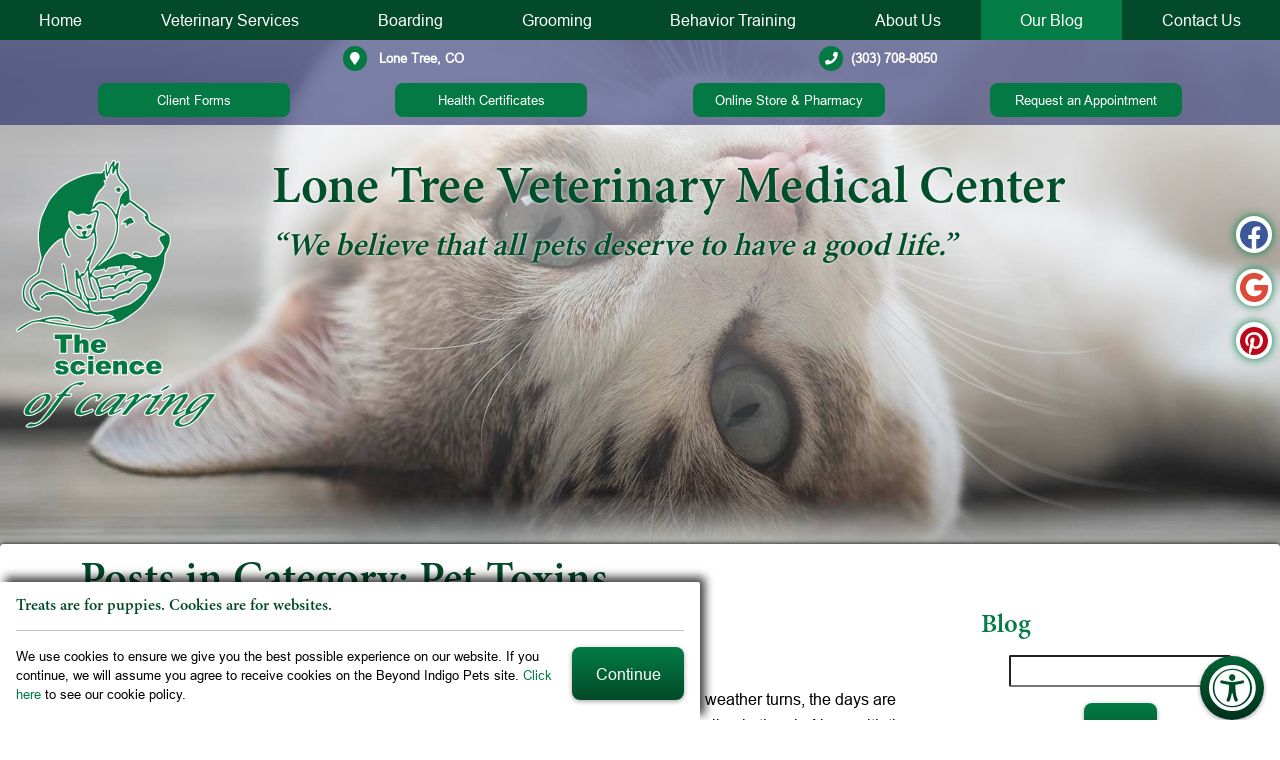

--- FILE ---
content_type: text/html; charset=UTF-8
request_url: https://www.lonetreevet.com/blog/category/pet-toxins/
body_size: 77574
content:
<!DOCTYPE html>
<html lang="en">
    <head>
        <meta charset="utf-8">
        <meta name="theme-color" content="#777777"/>
                                    <title>Pet Toxins Archives | Lone Tree Veterinary Medical Center</title>
                    <meta property="og:title" content="Pet Toxins Archives | Lone Tree Veterinary Medical Center" />
                 
                    <meta property="og:image" content="" />
                        <meta name="viewport" content="width=device-width, initial-scale=1.0">
		<link rel="shortcut icon" type="image/x-icon" href="/favicon.ico">
		<link rel="icon" type="image/png" sizes="16x16" href="/favicon-16.png">
		<link rel="icon" type="image/png" sizes="32x32" href="/favicon-32.png">
		<link rel="icon" type="image/png" sizes="192x192" href="/favicon-192.png">
		<link rel="mask-icon" href="/favicon.svg">
		<link rel="apple-touch-icon" href="/apple-touch-icon.png">
		<meta name="msapplication-config" content="/browserconfig.xml">
		<meta name="apple-mobile-web-app-title" content="Lone Tree Veterinary Medical Center">
		<meta name="application-name" content="Lone Tree Veterinary Medical Center">
				    <link rel="profile" href="https://gmpg.org/xfn/11">
		    <link rel="pingback" href="https://www.lonetreevet.com/blog/xmlrpc.php">
		    <meta name='robots' content='noindex, follow' />
	<style>img:is([sizes="auto" i], [sizes^="auto," i]) { contain-intrinsic-size: 3000px 1500px }</style>
	
	<!-- This site is optimized with the Yoast SEO plugin v26.4 - https://yoast.com/wordpress/plugins/seo/ -->
	<meta property="og:locale" content="en_US" />
	<meta property="og:type" content="article" />
	<meta property="og:title" content="Pet Toxins Archives | Lone Tree Veterinary Medical Center" />
	<meta property="og:url" content="https://www.lonetreevet.com/blog/category/pet-toxins/" />
	<meta property="og:site_name" content="Lone Tree Veterinary Medical Center" />
	<meta property="og:image" content="https://www.lonetreevet.com/blog/wp-content/uploads/2024/09/Lone-Tree-Fall-Tips-for-Pets.jpg" />
	<meta property="og:image:width" content="2268" />
	<meta property="og:image:height" content="1417" />
	<meta property="og:image:type" content="image/jpeg" />
	<script type="application/ld+json" class="yoast-schema-graph">{"@context":"https://schema.org","@graph":[{"@type":"CollectionPage","@id":"https://www.lonetreevet.com/blog/category/pet-toxins/","url":"https://www.lonetreevet.com/blog/category/pet-toxins/","name":"Pet Toxins Archives | Lone Tree Veterinary Medical Center","isPartOf":{"@id":"https://www.lonetreevet.com/blog/#website"},"breadcrumb":{"@id":"https://www.lonetreevet.com/blog/category/pet-toxins/#breadcrumb"},"inLanguage":"en-US"},{"@type":"BreadcrumbList","@id":"https://www.lonetreevet.com/blog/category/pet-toxins/#breadcrumb","itemListElement":[{"@type":"ListItem","position":1,"name":"Home","item":"https://www.lonetreevet.com/blog/"},{"@type":"ListItem","position":2,"name":"Pet Toxins"}]},{"@type":"WebSite","@id":"https://www.lonetreevet.com/blog/#website","url":"https://www.lonetreevet.com/blog/","name":"Lone Tree Veterinary Medical Center","description":"Our Blog","publisher":{"@id":"https://www.lonetreevet.com/blog/#organization"},"potentialAction":[{"@type":"SearchAction","target":{"@type":"EntryPoint","urlTemplate":"https://www.lonetreevet.com/blog/?s={search_term_string}"},"query-input":{"@type":"PropertyValueSpecification","valueRequired":true,"valueName":"search_term_string"}}],"inLanguage":"en-US"},{"@type":"Organization","@id":"https://www.lonetreevet.com/blog/#organization","name":"Lone Tree Veterinary Medical Center","url":"https://www.lonetreevet.com/blog/","logo":{"@type":"ImageObject","inLanguage":"en-US","@id":"https://www.lonetreevet.com/blog/#/schema/logo/image/","url":"https://www.lonetreevet.com/blog/wp-content/uploads/2024/10/logo.png","contentUrl":"https://www.lonetreevet.com/blog/wp-content/uploads/2024/10/logo.png","width":370,"height":496,"caption":"Lone Tree Veterinary Medical Center"},"image":{"@id":"https://www.lonetreevet.com/blog/#/schema/logo/image/"}}]}</script>
	<!-- / Yoast SEO plugin. -->


<link rel="alternate" type="application/rss+xml" title="Lone Tree Veterinary Medical Center &raquo; Feed" href="https://www.lonetreevet.com/blog/feed/" />
<link rel="alternate" type="application/rss+xml" title="Lone Tree Veterinary Medical Center &raquo; Pet Toxins Category Feed" href="https://www.lonetreevet.com/blog/category/pet-toxins/feed/" />
<script type="text/javascript">
/* <![CDATA[ */
window._wpemojiSettings = {"baseUrl":"https:\/\/s.w.org\/images\/core\/emoji\/16.0.1\/72x72\/","ext":".png","svgUrl":"https:\/\/s.w.org\/images\/core\/emoji\/16.0.1\/svg\/","svgExt":".svg","source":{"concatemoji":"https:\/\/www.lonetreevet.com\/blog\/wp-includes\/js\/wp-emoji-release.min.js?ver=89c1c015f10095bb03be59cf0a0e9af9"}};
/*! This file is auto-generated */
!function(s,n){var o,i,e;function c(e){try{var t={supportTests:e,timestamp:(new Date).valueOf()};sessionStorage.setItem(o,JSON.stringify(t))}catch(e){}}function p(e,t,n){e.clearRect(0,0,e.canvas.width,e.canvas.height),e.fillText(t,0,0);var t=new Uint32Array(e.getImageData(0,0,e.canvas.width,e.canvas.height).data),a=(e.clearRect(0,0,e.canvas.width,e.canvas.height),e.fillText(n,0,0),new Uint32Array(e.getImageData(0,0,e.canvas.width,e.canvas.height).data));return t.every(function(e,t){return e===a[t]})}function u(e,t){e.clearRect(0,0,e.canvas.width,e.canvas.height),e.fillText(t,0,0);for(var n=e.getImageData(16,16,1,1),a=0;a<n.data.length;a++)if(0!==n.data[a])return!1;return!0}function f(e,t,n,a){switch(t){case"flag":return n(e,"\ud83c\udff3\ufe0f\u200d\u26a7\ufe0f","\ud83c\udff3\ufe0f\u200b\u26a7\ufe0f")?!1:!n(e,"\ud83c\udde8\ud83c\uddf6","\ud83c\udde8\u200b\ud83c\uddf6")&&!n(e,"\ud83c\udff4\udb40\udc67\udb40\udc62\udb40\udc65\udb40\udc6e\udb40\udc67\udb40\udc7f","\ud83c\udff4\u200b\udb40\udc67\u200b\udb40\udc62\u200b\udb40\udc65\u200b\udb40\udc6e\u200b\udb40\udc67\u200b\udb40\udc7f");case"emoji":return!a(e,"\ud83e\udedf")}return!1}function g(e,t,n,a){var r="undefined"!=typeof WorkerGlobalScope&&self instanceof WorkerGlobalScope?new OffscreenCanvas(300,150):s.createElement("canvas"),o=r.getContext("2d",{willReadFrequently:!0}),i=(o.textBaseline="top",o.font="600 32px Arial",{});return e.forEach(function(e){i[e]=t(o,e,n,a)}),i}function t(e){var t=s.createElement("script");t.src=e,t.defer=!0,s.head.appendChild(t)}"undefined"!=typeof Promise&&(o="wpEmojiSettingsSupports",i=["flag","emoji"],n.supports={everything:!0,everythingExceptFlag:!0},e=new Promise(function(e){s.addEventListener("DOMContentLoaded",e,{once:!0})}),new Promise(function(t){var n=function(){try{var e=JSON.parse(sessionStorage.getItem(o));if("object"==typeof e&&"number"==typeof e.timestamp&&(new Date).valueOf()<e.timestamp+604800&&"object"==typeof e.supportTests)return e.supportTests}catch(e){}return null}();if(!n){if("undefined"!=typeof Worker&&"undefined"!=typeof OffscreenCanvas&&"undefined"!=typeof URL&&URL.createObjectURL&&"undefined"!=typeof Blob)try{var e="postMessage("+g.toString()+"("+[JSON.stringify(i),f.toString(),p.toString(),u.toString()].join(",")+"));",a=new Blob([e],{type:"text/javascript"}),r=new Worker(URL.createObjectURL(a),{name:"wpTestEmojiSupports"});return void(r.onmessage=function(e){c(n=e.data),r.terminate(),t(n)})}catch(e){}c(n=g(i,f,p,u))}t(n)}).then(function(e){for(var t in e)n.supports[t]=e[t],n.supports.everything=n.supports.everything&&n.supports[t],"flag"!==t&&(n.supports.everythingExceptFlag=n.supports.everythingExceptFlag&&n.supports[t]);n.supports.everythingExceptFlag=n.supports.everythingExceptFlag&&!n.supports.flag,n.DOMReady=!1,n.readyCallback=function(){n.DOMReady=!0}}).then(function(){return e}).then(function(){var e;n.supports.everything||(n.readyCallback(),(e=n.source||{}).concatemoji?t(e.concatemoji):e.wpemoji&&e.twemoji&&(t(e.twemoji),t(e.wpemoji)))}))}((window,document),window._wpemojiSettings);
/* ]]> */
</script>
<style id='wp-emoji-styles-inline-css' type='text/css'>

	img.wp-smiley, img.emoji {
		display: inline !important;
		border: none !important;
		box-shadow: none !important;
		height: 1em !important;
		width: 1em !important;
		margin: 0 0.07em !important;
		vertical-align: -0.1em !important;
		background: none !important;
		padding: 0 !important;
	}
</style>
<link rel='stylesheet' id='wp-block-library-css' href='https://www.lonetreevet.com/blog/wp-includes/css/dist/block-library/style.min.css?ver=89c1c015f10095bb03be59cf0a0e9af9' type='text/css' media='all' />
<style id='classic-theme-styles-inline-css' type='text/css'>
/*! This file is auto-generated */
.wp-block-button__link{color:#fff;background-color:#32373c;border-radius:9999px;box-shadow:none;text-decoration:none;padding:calc(.667em + 2px) calc(1.333em + 2px);font-size:1.125em}.wp-block-file__button{background:#32373c;color:#fff;text-decoration:none}
</style>
<style id='global-styles-inline-css' type='text/css'>
:root{--wp--preset--aspect-ratio--square: 1;--wp--preset--aspect-ratio--4-3: 4/3;--wp--preset--aspect-ratio--3-4: 3/4;--wp--preset--aspect-ratio--3-2: 3/2;--wp--preset--aspect-ratio--2-3: 2/3;--wp--preset--aspect-ratio--16-9: 16/9;--wp--preset--aspect-ratio--9-16: 9/16;--wp--preset--color--black: #000000;--wp--preset--color--cyan-bluish-gray: #abb8c3;--wp--preset--color--white: #ffffff;--wp--preset--color--pale-pink: #f78da7;--wp--preset--color--vivid-red: #cf2e2e;--wp--preset--color--luminous-vivid-orange: #ff6900;--wp--preset--color--luminous-vivid-amber: #fcb900;--wp--preset--color--light-green-cyan: #7bdcb5;--wp--preset--color--vivid-green-cyan: #00d084;--wp--preset--color--pale-cyan-blue: #8ed1fc;--wp--preset--color--vivid-cyan-blue: #0693e3;--wp--preset--color--vivid-purple: #9b51e0;--wp--preset--gradient--vivid-cyan-blue-to-vivid-purple: linear-gradient(135deg,rgba(6,147,227,1) 0%,rgb(155,81,224) 100%);--wp--preset--gradient--light-green-cyan-to-vivid-green-cyan: linear-gradient(135deg,rgb(122,220,180) 0%,rgb(0,208,130) 100%);--wp--preset--gradient--luminous-vivid-amber-to-luminous-vivid-orange: linear-gradient(135deg,rgba(252,185,0,1) 0%,rgba(255,105,0,1) 100%);--wp--preset--gradient--luminous-vivid-orange-to-vivid-red: linear-gradient(135deg,rgba(255,105,0,1) 0%,rgb(207,46,46) 100%);--wp--preset--gradient--very-light-gray-to-cyan-bluish-gray: linear-gradient(135deg,rgb(238,238,238) 0%,rgb(169,184,195) 100%);--wp--preset--gradient--cool-to-warm-spectrum: linear-gradient(135deg,rgb(74,234,220) 0%,rgb(151,120,209) 20%,rgb(207,42,186) 40%,rgb(238,44,130) 60%,rgb(251,105,98) 80%,rgb(254,248,76) 100%);--wp--preset--gradient--blush-light-purple: linear-gradient(135deg,rgb(255,206,236) 0%,rgb(152,150,240) 100%);--wp--preset--gradient--blush-bordeaux: linear-gradient(135deg,rgb(254,205,165) 0%,rgb(254,45,45) 50%,rgb(107,0,62) 100%);--wp--preset--gradient--luminous-dusk: linear-gradient(135deg,rgb(255,203,112) 0%,rgb(199,81,192) 50%,rgb(65,88,208) 100%);--wp--preset--gradient--pale-ocean: linear-gradient(135deg,rgb(255,245,203) 0%,rgb(182,227,212) 50%,rgb(51,167,181) 100%);--wp--preset--gradient--electric-grass: linear-gradient(135deg,rgb(202,248,128) 0%,rgb(113,206,126) 100%);--wp--preset--gradient--midnight: linear-gradient(135deg,rgb(2,3,129) 0%,rgb(40,116,252) 100%);--wp--preset--font-size--small: 13px;--wp--preset--font-size--medium: 20px;--wp--preset--font-size--large: 36px;--wp--preset--font-size--x-large: 42px;--wp--preset--spacing--20: 0.44rem;--wp--preset--spacing--30: 0.67rem;--wp--preset--spacing--40: 1rem;--wp--preset--spacing--50: 1.5rem;--wp--preset--spacing--60: 2.25rem;--wp--preset--spacing--70: 3.38rem;--wp--preset--spacing--80: 5.06rem;--wp--preset--shadow--natural: 6px 6px 9px rgba(0, 0, 0, 0.2);--wp--preset--shadow--deep: 12px 12px 50px rgba(0, 0, 0, 0.4);--wp--preset--shadow--sharp: 6px 6px 0px rgba(0, 0, 0, 0.2);--wp--preset--shadow--outlined: 6px 6px 0px -3px rgba(255, 255, 255, 1), 6px 6px rgba(0, 0, 0, 1);--wp--preset--shadow--crisp: 6px 6px 0px rgba(0, 0, 0, 1);}:where(.is-layout-flex){gap: 0.5em;}:where(.is-layout-grid){gap: 0.5em;}body .is-layout-flex{display: flex;}.is-layout-flex{flex-wrap: wrap;align-items: center;}.is-layout-flex > :is(*, div){margin: 0;}body .is-layout-grid{display: grid;}.is-layout-grid > :is(*, div){margin: 0;}:where(.wp-block-columns.is-layout-flex){gap: 2em;}:where(.wp-block-columns.is-layout-grid){gap: 2em;}:where(.wp-block-post-template.is-layout-flex){gap: 1.25em;}:where(.wp-block-post-template.is-layout-grid){gap: 1.25em;}.has-black-color{color: var(--wp--preset--color--black) !important;}.has-cyan-bluish-gray-color{color: var(--wp--preset--color--cyan-bluish-gray) !important;}.has-white-color{color: var(--wp--preset--color--white) !important;}.has-pale-pink-color{color: var(--wp--preset--color--pale-pink) !important;}.has-vivid-red-color{color: var(--wp--preset--color--vivid-red) !important;}.has-luminous-vivid-orange-color{color: var(--wp--preset--color--luminous-vivid-orange) !important;}.has-luminous-vivid-amber-color{color: var(--wp--preset--color--luminous-vivid-amber) !important;}.has-light-green-cyan-color{color: var(--wp--preset--color--light-green-cyan) !important;}.has-vivid-green-cyan-color{color: var(--wp--preset--color--vivid-green-cyan) !important;}.has-pale-cyan-blue-color{color: var(--wp--preset--color--pale-cyan-blue) !important;}.has-vivid-cyan-blue-color{color: var(--wp--preset--color--vivid-cyan-blue) !important;}.has-vivid-purple-color{color: var(--wp--preset--color--vivid-purple) !important;}.has-black-background-color{background-color: var(--wp--preset--color--black) !important;}.has-cyan-bluish-gray-background-color{background-color: var(--wp--preset--color--cyan-bluish-gray) !important;}.has-white-background-color{background-color: var(--wp--preset--color--white) !important;}.has-pale-pink-background-color{background-color: var(--wp--preset--color--pale-pink) !important;}.has-vivid-red-background-color{background-color: var(--wp--preset--color--vivid-red) !important;}.has-luminous-vivid-orange-background-color{background-color: var(--wp--preset--color--luminous-vivid-orange) !important;}.has-luminous-vivid-amber-background-color{background-color: var(--wp--preset--color--luminous-vivid-amber) !important;}.has-light-green-cyan-background-color{background-color: var(--wp--preset--color--light-green-cyan) !important;}.has-vivid-green-cyan-background-color{background-color: var(--wp--preset--color--vivid-green-cyan) !important;}.has-pale-cyan-blue-background-color{background-color: var(--wp--preset--color--pale-cyan-blue) !important;}.has-vivid-cyan-blue-background-color{background-color: var(--wp--preset--color--vivid-cyan-blue) !important;}.has-vivid-purple-background-color{background-color: var(--wp--preset--color--vivid-purple) !important;}.has-black-border-color{border-color: var(--wp--preset--color--black) !important;}.has-cyan-bluish-gray-border-color{border-color: var(--wp--preset--color--cyan-bluish-gray) !important;}.has-white-border-color{border-color: var(--wp--preset--color--white) !important;}.has-pale-pink-border-color{border-color: var(--wp--preset--color--pale-pink) !important;}.has-vivid-red-border-color{border-color: var(--wp--preset--color--vivid-red) !important;}.has-luminous-vivid-orange-border-color{border-color: var(--wp--preset--color--luminous-vivid-orange) !important;}.has-luminous-vivid-amber-border-color{border-color: var(--wp--preset--color--luminous-vivid-amber) !important;}.has-light-green-cyan-border-color{border-color: var(--wp--preset--color--light-green-cyan) !important;}.has-vivid-green-cyan-border-color{border-color: var(--wp--preset--color--vivid-green-cyan) !important;}.has-pale-cyan-blue-border-color{border-color: var(--wp--preset--color--pale-cyan-blue) !important;}.has-vivid-cyan-blue-border-color{border-color: var(--wp--preset--color--vivid-cyan-blue) !important;}.has-vivid-purple-border-color{border-color: var(--wp--preset--color--vivid-purple) !important;}.has-vivid-cyan-blue-to-vivid-purple-gradient-background{background: var(--wp--preset--gradient--vivid-cyan-blue-to-vivid-purple) !important;}.has-light-green-cyan-to-vivid-green-cyan-gradient-background{background: var(--wp--preset--gradient--light-green-cyan-to-vivid-green-cyan) !important;}.has-luminous-vivid-amber-to-luminous-vivid-orange-gradient-background{background: var(--wp--preset--gradient--luminous-vivid-amber-to-luminous-vivid-orange) !important;}.has-luminous-vivid-orange-to-vivid-red-gradient-background{background: var(--wp--preset--gradient--luminous-vivid-orange-to-vivid-red) !important;}.has-very-light-gray-to-cyan-bluish-gray-gradient-background{background: var(--wp--preset--gradient--very-light-gray-to-cyan-bluish-gray) !important;}.has-cool-to-warm-spectrum-gradient-background{background: var(--wp--preset--gradient--cool-to-warm-spectrum) !important;}.has-blush-light-purple-gradient-background{background: var(--wp--preset--gradient--blush-light-purple) !important;}.has-blush-bordeaux-gradient-background{background: var(--wp--preset--gradient--blush-bordeaux) !important;}.has-luminous-dusk-gradient-background{background: var(--wp--preset--gradient--luminous-dusk) !important;}.has-pale-ocean-gradient-background{background: var(--wp--preset--gradient--pale-ocean) !important;}.has-electric-grass-gradient-background{background: var(--wp--preset--gradient--electric-grass) !important;}.has-midnight-gradient-background{background: var(--wp--preset--gradient--midnight) !important;}.has-small-font-size{font-size: var(--wp--preset--font-size--small) !important;}.has-medium-font-size{font-size: var(--wp--preset--font-size--medium) !important;}.has-large-font-size{font-size: var(--wp--preset--font-size--large) !important;}.has-x-large-font-size{font-size: var(--wp--preset--font-size--x-large) !important;}
:where(.wp-block-post-template.is-layout-flex){gap: 1.25em;}:where(.wp-block-post-template.is-layout-grid){gap: 1.25em;}
:where(.wp-block-columns.is-layout-flex){gap: 2em;}:where(.wp-block-columns.is-layout-grid){gap: 2em;}
:root :where(.wp-block-pullquote){font-size: 1.5em;line-height: 1.6;}
</style>
<link rel="https://api.w.org/" href="https://www.lonetreevet.com/blog/wp-json/" /><link rel="alternate" title="JSON" type="application/json" href="https://www.lonetreevet.com/blog/wp-json/wp/v2/categories/64" /><link rel="EditURI" type="application/rsd+xml" title="RSD" href="https://www.lonetreevet.com/blog/xmlrpc.php?rsd" />

<link rel="icon" href="https://www.lonetreevet.com/blog/wp-content/uploads/2024/12/cropped-ms-tile-32x32.png" sizes="32x32" />
<link rel="icon" href="https://www.lonetreevet.com/blog/wp-content/uploads/2024/12/cropped-ms-tile-192x192.png" sizes="192x192" />
<link rel="apple-touch-icon" href="https://www.lonetreevet.com/blog/wp-content/uploads/2024/12/cropped-ms-tile-180x180.png" />
<meta name="msapplication-TileImage" content="https://www.lonetreevet.com/blog/wp-content/uploads/2024/12/cropped-ms-tile-270x270.png" />
		<style type="text/css" id="wp-custom-css">
			.blog-post-meta {
	display: none;
}		</style>
				        <!-- Preload the stylesheet that will reference the fetchpriority image. -->
                                <link rel="preload" fetchpriority="high" as="style" href="styles/css/base.css?1746548517" media="screen">
         
                <!-- end fetch priority code-->
        <link rel="preload" href="https://www.lonetreevet.com//styles/css/fontawesome.min.css" as="style" media="screen">
        <link rel="preload" as="script" href="https://ajax.googleapis.com/ajax/libs/jquery/3.3.1/jquery.min.js">
        <style>*{opacity: 0;} @font-face{ font-family:'FontAwesome';font-display: block;}</style>
        <link rel="preload" as="script" href="https://cdn.jsdelivr.net/npm/vanilla-lazyload@12.4.0/dist/lazyload.min.js">
        <script type="application/ld+json">
            // Beyond Indigo Responsive Boilerplate V24
            {
                "@context": "https://schema.org",
                "@type": "VeterinaryCare", 
                "name": "Lone Tree Veterinary Medical Center",
                "url": "https://www.lonetreevet.com/",
                "logo": "https://www.lonetreevet.com/images/logo.svg",
                "address": {
                  "@type": "PostalAddress",
                  "streetAddress": "",
                  "addressLocality": "",
                  "addressRegion": "",
                  "postalCode": "",
                  "addressCountry": "USA"
                },
                "telephone": "303-708-8050",
                "email": "",
                "description": "",
                "openingHours": [
                  "Mo 00:00-00:00",
                  "Tu 00:00-00:00",
                  "We 00:00-00:00",
                  "Th 00:00-00:00",
                  "Fr 00:00-00:00",
                  "Sa 00:00-00:00"
                ],
                "sameAs": [
                  "https://www.facebook.com/LoneTreeVeterinaryMedicalCenter/",
                  "",
                  "",
                  "",
                  "https://www.pinterest.com/lonetreevet/",
                  ""
                ]
            }
        </script>
        <!-- Start Google Analytics Code -->
        <script>(function(w,d,s,l,i){w[l]=w[l]||[];w[l].push({'gtm.start':
	new Date().getTime(),event:'gtm.js'});var f=d.getElementsByTagName(s)[0],
	j=d.createElement(s),dl=l!='dataLayer'?'&l='+l:'';j.async=true;j.src=
	'https://www.googletagmanager.com/gtm.js?id='+i+dl;f.parentNode.insertBefore(j,f);
	})(window,document,'script','dataLayer','GTM-M2VCHX2');</script>
        <!-- End Google Analytics Code -->
    </head>
    <body class="preload blog">
        <noscript><iframe src="https://www.googletagmanager.com/ns.html?id=GTM-M2VCHX2"
        height="0" width="0" style="display:none;visibility:hidden"></iframe></noscript>
        <a href="#main-nav" class="screen-reader">Skip to main navigation</a>
        <a href="#main-content" class="screen-reader">Skip to main content</a>
                <div class="bi-accesibility-button"><button id="bi-access" onclick="setCookie('accessibility', 'yes', 1)"><span class="fas fa-universal-access"></span><span class="screen-reader">Access</span></button></div>
        
        <!-- Begin Beyond Indigo Pets Alert Bar -->
                    	<!-- end Beyond Indigo Pets Alert Bar -->
                <div class="bi-body-wrapper">
        
<div class="bi-nav-container" id="bi-nav">
    <nav class="bi-main-nav">
        <ul class="bi-nav">
            <li><a  href="/">Home</a></li>
            <li>
                <a aria-label="more"  href="/medicine/">Veterinary Services</a>
                <ul class="bi-subnav">
                    <li><a  href="/medicine/preventive-care.html">Preventive Care</a></li>
                    <li><a  href="/medicine/sick-pet-care.html">Sick or Injured Pet Care</a></li>
                    <li><a  href="/medicine/pet-dental.html">Pet Dental Care</a></li>
                    <li><a  href="/medicine/dermatology-care.html">Dermatology Care</a></li>
                    <li><a  href="/medicine/veterinary-surgery.html">Veterinary Surgery</a></li>
                    <li><a  href="/medicine/orthopedic-tplo.html">Orthopedic Surgery</a></li>
                    <li><a  href="/medicine/emergency-critical-care.html">Emergency &amp; Critical Care</a></li>
                    <li><a  href="/medicine/laser-therapy.html">Cold Laser Therapy</a></li>
                    <li><a  href="/medicine/canine-massage-therapy.html">Canine Massage Therapy</a></li>
                    <li><a  href="/medicine/end-of-life-care.html">End-of-Life Care</a></li>
                </ul>
            </li>
            <li><a  href="/services/pet-boarding-lodge.html">Boarding</a></li>
            <li><a  href="/services/grooming-salon.html">Grooming</a></li>
            <li><a  href="/services/pet-behavior-training.html">Behavior Training</a></li>

            <li>
                <a aria-label="more"  href="/our-practice/about-us.html">About Us</a>
                <ul class="bi-subnav">
                    <li><a  href="/staff/our-veterinarians.html">Meet Our Veterinarians</a></li>
                    <li><a  href="/staff/vetstaff.html">Meet Our Team</a></li>
                    <li><a  href="/our-practice/our-app.html">Download Our App</a></li>
                </ul>
            </li>
            <li>
                <a aria-label="more"  class="on" href="/blog/">Our Blog</a>
            </li>
            <li><button aria-label="contact" class="bi-contact-controller">Contact Us</button></li>
        </ul>
    </nav>

    <div class="bi-nav-controllers">
        <p>
            <button aria-label="menu" id="bi-nav-controller">Menu</button>
            <button class="bi-contact-controller">Contact</button>
        </p>
    </div>

    <div class="bi-header-contact">
        <div class="bi-header-contact-info">
            <strong><a href="https://maps.app.goo.gl/dom2qobMvDQXbrnC9" target="_blank" rel="noopener noreferrer"><i class="fas fa-map-marker"></i> Lone Tree, CO</a></strong>
            <strong><a href="tel:+1-303-708-8050"><i class="fas fa-phone"></i>(303) 708-8050</a></strong>
        </div>
        <div class="bi-pharmacy-info">
            <a href="/our-practice/forms-index.html" class="bi-button-header">Client Forms</a>
            <a href="/services/travel-health-certificates.html" class="bi-button-header">Health Certificates</a>
            <a href="https://lonetreevetmedicalcenter.securevetsource.com/index.pml" class="bi-button-header" target="_blank" rel="noopener noreferrer">Online Store &amp; Pharmacy</a>
            <a href="https://www.lonetreevet.com/forms/appointment.html" class="bi-button-header">Request an Appointment</a>
        </div>
    </div>
</div>
        <div class="bi-contact-info">
	<div class="bi-socialmedia">
    <nav>
                    <a class="bi-facebook" href="https://www.facebook.com/LoneTreeVeterinaryMedicalCenter/" target="_blank" rel="noopener noreferrer">
                <span class="facebook">
                    <svg id="facebook" xmlns="http://www.w3.org/2000/svg" viewBox="0 0 1024 1024">
                        <g>
                            <path d="M512,0C229.23,0,0,229.23,0,512c0,255.55,187.23,467.37,432,505.78V660H302V512H432V399.2C432,270.88,508.44,200,625.39,200c56,0,114.61,10,114.61,10V336H675.44c-63.6,0-83.44,39.47-83.44,80v96H734L711.3,660H592v357.78C836.77,979.37,1024,767.55,1024,512,1024,229.23,794.77,0,512,0Z"/>
                        </g>
                    </svg>
                </span>
                <span class="screen-reader">Find us on Facebook</span>
            </a>
                                            <a class="bi-google-plus" href="https://www.google.com/maps/place/Lone+Tree+Veterinary+Medical+Center/@39.5367005,-104.8891134,18z/data=!4m5!3m4!1s0x0:0x92d17fb07755be82!8m2!3d39.536566!4d-104.889167?hl=en-US" target="_blank" rel="noopener noreferrer">
                <span class="google">
                    <svg id="google" xmlns="http://www.w3.org/2000/svg"
                        xmlns:xlink="http://www.w3.org/1999/xlink"  viewBox="0 0 23.49 24">
                        <g>
                            <path d="M23.55,10H12.26v4.51h6.46a5.56,5.56,0,0,1-2.39,3.58,7.26,7.26,0,0,1-4.07,1.16,7.15,7.15,0,0,1-6.73-5,7.09,7.09,0,0,1,0-4.58,7.15,7.15,0,0,1,6.73-5,6.49,6.49,0,0,1,4.59,1.8l3.43-3.42a11.49,11.49,0,0,0-8-3.13A12,12,0,0,0,1.54,6.62a11.95,11.95,0,0,0,0,10.76A12,12,0,0,0,12.26,24a11.41,11.41,0,0,0,7.92-2.91,11.7,11.7,0,0,0,3.56-8.82A13.9,13.9,0,0,0,23.55,10Z" transform="translate(-0.26)"/>
                        </g>
                    </svg>
                </span>
                <span class="screen-reader">Find us on Google</span>
            </a>
                                                    <a class="bi-pinterest" href="https://www.pinterest.com/lonetreevet/" target="_blank" rel="noopener noreferrer">
                <span class="pinterest">
                    <svg id="pinterest" xmlns="http://www.w3.org/2000/svg"
                        xmlns:xlink="http://www.w3.org/1999/xlink"  viewBox="0 0 24 24">
                        <g>
                            <path d="M0 12c0 5.123 3.211 9.497 7.73 11.218-.11-.937-.227-2.482.025-3.566.217-.932 1.401-5.938 1.401-5.938s-.357-.715-.357-1.774c0-1.66.962-2.9 2.161-2.9 1.02 0 1.512.765 1.512 1.682 0 1.025-.653 2.557-.99 3.978-.281 1.189.597 2.159 1.769 2.159 2.123 0 3.756-2.239 3.756-5.471 0-2.861-2.056-4.86-4.991-4.86-3.398 0-5.393 2.549-5.393 5.184 0 1.027.395 2.127.889 2.726a.36.36 0 0 1 .083.343c-.091.378-.293 1.189-.332 1.355-.053.218-.173.265-.4.159-1.492-.694-2.424-2.875-2.424-4.627 0-3.769 2.737-7.229 7.892-7.229 4.144 0 7.365 2.953 7.365 6.899 0 4.117-2.595 7.431-6.199 7.431-1.211 0-2.348-.63-2.738-1.373 0 0-.599 2.282-.744 2.84-.282 1.084-1.064 2.456-1.549 3.235C9.584 23.815 10.77 24 12 24c6.627 0 12-5.373 12-12S18.627 0 12 0 0 5.373 0 12" />
                        </g>
                    </svg>
                </span>
                <span class="screen-reader">Follow us on Pinterest</span>
            </a>
                    </nav>
</div></div>
<header class="bi-site-header">
    <div class="bi-header-container">
        <div class="bi-logo-container">
            <a href="/">
                <img src="https://www.lonetreevet.com/images/logo.svg" alt="Lone Tree Veterinary Medical Center Logo" title="Lone Tree Veterinary Medical Center Logo" width="161" height="215"> 
                <span class="screen-reader">Lone Tree Veterinary Medical Center</span>
            </a>
        </div>
		<div class="bi-header-line">
			<p>Lone Tree Veterinary Medical Center</p>
			<span>&ldquo;We believe that all pets deserve to have a good life.&rdquo;</span>
		</div>
    </div>
</header>                    <div class="bi-inside-page-hero"> 
                					<img src="https://www.lonetreevet.com/images/page-heroes/hero-blog.jpg" alt="" title="" width="2000" height="700">
                            </div>
                <div class="bi-page-wrapper">
            <main class="bi-page bi-hasside">
                <article class="bi-bodytext" id="main-content">
                    <header>
                        <h1>Posts in Category: Pet Toxins</h1>
                                                    <div class="blog-post-meta clearfix"> by
                            Lone Tree Veterinary Medical Center</div>
                                            </header>
                    <div class="bi-text-envelope">


	<div id="primary">
		<div id="content" role="main">
			
					<article class="blog-post">
				<h2 class="blog-title">
					<a href="https://www.lonetreevet.com/blog/fall-pet-safety/">
						Fall Pet Safety Tips					</a>
				</h2>
				<div class="blog-post-meta clearfix">
					September 30, 2025 
					by 
					Lone Tree Veterinary Medical Center				</div>
				<div class="blog-content">
					<div class="wp-block-image">
<figure class="alignleft size-large"><img fetchpriority="high" decoding="async" width="2000" height="1250" src="https://www.lonetreevet.com/blog/wp-content/uploads/2024/09/Lone-Tree-Fall-Tips-for-Pets-2000x1250.jpg" alt="Fall Pet Safety Tips" class="wp-image-1989" srcset="https://www.lonetreevet.com/blog/wp-content/uploads/2024/09/Lone-Tree-Fall-Tips-for-Pets-2000x1250.jpg 2000w, https://www.lonetreevet.com/blog/wp-content/uploads/2024/09/Lone-Tree-Fall-Tips-for-Pets-1500x937.jpg 1500w, https://www.lonetreevet.com/blog/wp-content/uploads/2024/09/Lone-Tree-Fall-Tips-for-Pets-768x480.jpg 768w, https://www.lonetreevet.com/blog/wp-content/uploads/2024/09/Lone-Tree-Fall-Tips-for-Pets-1536x960.jpg 1536w, https://www.lonetreevet.com/blog/wp-content/uploads/2024/09/Lone-Tree-Fall-Tips-for-Pets-2048x1280.jpg 2048w" sizes="(max-width: 2000px) 100vw, 2000px" /></figure></div>


<p>It’s that time of year when the weather turns, the days are shorter, and there is a crisp feeling in the air. Along with the beauty of the season, fall also brings many familiar tasks, including <a href="https://www.lonetreevet.com/blog/pet-safe-lawn-edging/">preparing our yards</a> for winter, cleaning the garage, and holiday decorating. Learn how to keep your furry friends safe and healthy during the fall season with these essential tips for fall pet safety.</p>



 <a href="https://www.lonetreevet.com/blog/fall-pet-safety/#more-839" class="more-link">Continue&#8230;</a>									</div>
				<div class="blog-post-meta clearfix">
					<div class="blog-tags"><span>Tags: </span>  <a href="https://www.lonetreevet.com/blog/tag/fall-pet-safety/" rel="tag">fall pet safety</a> | <a href="https://www.lonetreevet.com/blog/tag/pet-safety/" rel="tag">Pet Safety</a></div>
					<div class="blog-category"><span>Posted in: </span> <a href="https://www.lonetreevet.com/blog/category/pet-safety/" rel="category tag">Pet Safety</a> | <a href="https://www.lonetreevet.com/blog/category/pet-toxins/" rel="category tag">Pet Toxins</a> | <a href="https://www.lonetreevet.com/blog/category/seasonal-pet-care/" rel="category tag">Seasonal Pet Care</a></div>
				</div>
			</article>
						<article class="blog-post">
				<h2 class="blog-title">
					<a href="https://www.lonetreevet.com/blog/pet-safe-pest-control-possible/">
						Pet-Safe Pest Control: Is It Possible?					</a>
				</h2>
				<div class="blog-post-meta clearfix">
					October 28, 2020 
					by 
					Lone Tree Veterinary Medical Center				</div>
				<div class="blog-content">
					
<div class="wp-block-image"><figure class="alignleft size-large"><img decoding="async" width="800" height="533" src="https://www.lonetreevet.com/blog/wp-content/uploads/2020/10/LoneTree_iStock-970867038.jpg" alt="A black cat rests in a grassy yard. Pet-safe-pest-control is very important for outdoor cats." class="wp-image-844" srcset="https://www.lonetreevet.com/blog/wp-content/uploads/2020/10/LoneTree_iStock-970867038.jpg 800w, https://www.lonetreevet.com/blog/wp-content/uploads/2020/10/LoneTree_iStock-970867038-300x200.jpg 300w, https://www.lonetreevet.com/blog/wp-content/uploads/2020/10/LoneTree_iStock-970867038-768x512.jpg 768w" sizes="(max-width: 800px) 100vw, 800px" /></figure></div>



<p>No one wants to share the yard, garden or house with uninvited guests. While insects and rodents may be fine from afar, the minute they cross our threshold or create problems in our yard, we humans usually decide to take charge.&nbsp;</p>



<p>For some, the easiest approach to pest control involves the use of chemical treatments. Pet owners, on the other hand, have the added responsibility of using pet-safe pest control methods, both inside and outside of the home.</p>



 <a href="https://www.lonetreevet.com/blog/pet-safe-pest-control-possible/#more-843" class="more-link">Continue&#8230;</a>									</div>
				<div class="blog-post-meta clearfix">
					<div class="blog-tags"><span>Tags: </span>  <a href="https://www.lonetreevet.com/blog/tag/pesticide-safety/" rel="tag">pesticide safety</a> | <a href="https://www.lonetreevet.com/blog/tag/pesticides/" rel="tag">pesticides</a> | <a href="https://www.lonetreevet.com/blog/tag/pet-safe-pest-control/" rel="tag">pet safe pest control</a></div>
					<div class="blog-category"><span>Posted in: </span> <a href="https://www.lonetreevet.com/blog/category/pet-health-wellness/" rel="category tag">Pet Health &amp; Wellness</a> | <a href="https://www.lonetreevet.com/blog/category/pet-safety/" rel="category tag">Pet Safety</a> | <a href="https://www.lonetreevet.com/blog/category/pet-toxins/" rel="category tag">Pet Toxins</a> | <a href="https://www.lonetreevet.com/blog/category/the-great-outdoors/" rel="category tag">The Great Outdoors</a></div>
				</div>
			</article>
						<article class="blog-post">
				<h2 class="blog-title">
					<a href="https://www.lonetreevet.com/blog/safeguarding-against-outdoor-pet-toxins/">
						Safeguarding Against Outdoor Pet Toxins					</a>
				</h2>
				<div class="blog-post-meta clearfix">
					March 7, 2019 
					by 
					Lone Tree Veterinary Medical Center				</div>
				<div class="blog-content">
					<div class="wp-block-image">
<figure class="alignleft size-full is-resized"><img decoding="async" width="1063" height="709" src="https://www.lonetreevet.com/blog/wp-content/uploads/2024/09/Outdoor-Toxins-375x250-1.png" alt="Safeguarding Against Outdoor Pet Toxins" class="wp-image-2135" style="object-fit:cover;width:375px;height:375px" srcset="https://www.lonetreevet.com/blog/wp-content/uploads/2024/09/Outdoor-Toxins-375x250-1.png 1063w, https://www.lonetreevet.com/blog/wp-content/uploads/2024/09/Outdoor-Toxins-375x250-1-768x512.png 768w" sizes="(max-width: 1063px) 100vw, 1063px" /></figure></div>


<p>As we settle in for another season of tinkering around in our garage and backyard, it’s important to keep your pet’s safety in mind. Many of the chemicals we commonly use for outdoor maintenance can injure or even kill a pet. Although you may not expect your pet to get into trouble in your garage or yard, pets can be known to eat just about anything, so protecting them from outdoor <a href="https://www.lonetreevet.com/blog/88-2/">pet toxins</a> is essential.</p>



 <a href="https://www.lonetreevet.com/blog/safeguarding-against-outdoor-pet-toxins/#more-675" class="more-link">Continue&#8230;</a>									</div>
				<div class="blog-post-meta clearfix">
					<div class="blog-tags"><span>Tags: </span> </div>
					<div class="blog-category"><span>Posted in: </span> <a href="https://www.lonetreevet.com/blog/category/pet-emergencies-first-aid/" rel="category tag">Pet Emergencies &amp; First Aid</a> | <a href="https://www.lonetreevet.com/blog/category/pet-health-wellness/" rel="category tag">Pet Health &amp; Wellness</a> | <a href="https://www.lonetreevet.com/blog/category/pet-safety/" rel="category tag">Pet Safety</a> | <a href="https://www.lonetreevet.com/blog/category/pet-toxins/" rel="category tag">Pet Toxins</a> | <a href="https://www.lonetreevet.com/blog/category/the-great-outdoors/" rel="category tag">The Great Outdoors</a></div>
				</div>
			</article>
						<article class="blog-post">
				<h2 class="blog-title">
					<a href="https://www.lonetreevet.com/blog/marijuana-toxicity-in-pets/">
						Marijuana Toxicity in Pets					</a>
				</h2>
				<div class="blog-post-meta clearfix">
					April 11, 2017 
					by 
					Lone Tree Veterinary Medical Center				</div>
				<div class="blog-content">
					<p><img loading="lazy" decoding="async" class="alignleft wp-image-435 size-large" src="https://www.lonetreevet.com/blog/wp-content/uploads/2017/04/LoneTree_iStock-618949520-1024x822.jpg" alt="Marijuana Toxicity in Pets" width="1024" height="822" srcset="https://www.lonetreevet.com/blog/wp-content/uploads/2017/04/LoneTree_iStock-618949520-1024x822.jpg 1024w, https://www.lonetreevet.com/blog/wp-content/uploads/2017/04/LoneTree_iStock-618949520-300x241.jpg 300w, https://www.lonetreevet.com/blog/wp-content/uploads/2017/04/LoneTree_iStock-618949520-768x617.jpg 768w, https://www.lonetreevet.com/blog/wp-content/uploads/2017/04/LoneTree_iStock-618949520.jpg 2000w" sizes="auto, (max-width: 1024px) 100vw, 1024px" />Pot, weed, Mary Jane…no matter what you call it, marijuana needs no introduction, especially to Colorado residents. Medical marijuana became legal in Colorado in 2000, and in November of 2012, voters approved an amendment to the state constitution to legalize marijuana for recreational use. In January of 2014, the approved amendment became law.</p>
<p>Since marijuana use was first legalized, veterinarians across Colorado have seen a dramatic increase in cases of marijuana toxicity in pets. In fact, a Colorado-based study published in the Journal of Veterinary Emergency and Critical Care showed that the number of pets treated for marijuana poisoning quadrupled between 2005-2010. After the 2014 implementation of the recreational use law, our own veterinarians saw an uptick in the number of marijuana toxicity cases they were treating at our facility.</p>
<p> <a href="https://www.lonetreevet.com/blog/marijuana-toxicity-in-pets/#more-436" class="more-link">Continue&#8230;</a></p>
									</div>
				<div class="blog-post-meta clearfix">
					<div class="blog-tags"><span>Tags: </span>  <a href="https://www.lonetreevet.com/blog/tag/pet-marijuana/" rel="tag">Pet &amp; Marijuana</a> | <a href="https://www.lonetreevet.com/blog/tag/pet-ate-pot/" rel="tag">Pet Ate Pot</a> | <a href="https://www.lonetreevet.com/blog/tag/pet-care/" rel="tag">Pet Care</a> | <a href="https://www.lonetreevet.com/blog/tag/pet-pot-safety/" rel="tag">Pet Pot Safety</a> | <a href="https://www.lonetreevet.com/blog/tag/safety-pets/" rel="tag">Safety &amp; Pets</a></div>
					<div class="blog-category"><span>Posted in: </span> <a href="https://www.lonetreevet.com/blog/category/pet-safety/" rel="category tag">Pet Safety</a> | <a href="https://www.lonetreevet.com/blog/category/pet-toxins/" rel="category tag">Pet Toxins</a> | <a href="https://www.lonetreevet.com/blog/category/you-your-pet/" rel="category tag">You &amp; Your Pet</a></div>
				</div>
			</article>
						<article class="blog-post">
				<h2 class="blog-title">
					<a href="https://www.lonetreevet.com/blog/plants-and-pets/">
						Plants And Pets: What You Need To Know					</a>
				</h2>
				<div class="blog-post-meta clearfix">
					August 15, 2016 
					by 
					Lone Tree Veterinary Medical Center				</div>
				<div class="blog-content">
					<p><span style="font-weight: 400;"><img loading="lazy" decoding="async" class="alignleft size-medium wp-image-234" src="https://www.lonetreevet.com/blog/wp-content/uploads/2016/08/iStock_6898778_LARGE-300x201.jpg" alt="Poison Ivy" width="300" height="201" srcset="https://www.lonetreevet.com/blog/wp-content/uploads/2016/08/iStock_6898778_LARGE-300x201.jpg 300w, https://www.lonetreevet.com/blog/wp-content/uploads/2016/08/iStock_6898778_LARGE-768x514.jpg 768w, https://www.lonetreevet.com/blog/wp-content/uploads/2016/08/iStock_6898778_LARGE-1024x685.jpg 1024w" sizes="auto, (max-width: 300px) 100vw, 300px" />Pet owners know how curious their pets are and how much they love to sniff, lick, and nibble on just about everything they come across. Unfortunately, plants fall into this category and many pets will go to great lengths to take a bite of greenery whenever they can get away with it. This curiosity can, however, lead to big trouble, as many of the plants commonly found in and around our homes are toxic to our pets.</span></p>
<p><span style="font-weight: 400;">Because plants and pets often don’t mix, it’s important for pet owners to be educated on which plants pose a danger and how to protect their pets from falling victim to an </span><a href="https://www.lonetreevet.com/blog/88-2/"><span style="font-weight: 400;">accidental poisoning</span></a><span style="font-weight: 400;">.  </span> <a href="https://www.lonetreevet.com/blog/plants-and-pets/#more-233" class="more-link">Continue&#8230;</a></p>
									</div>
				<div class="blog-post-meta clearfix">
					<div class="blog-tags"><span>Tags: </span>  <a href="https://www.lonetreevet.com/blog/tag/pets-plants/" rel="tag">Pets &amp; Plants</a> | <a href="https://www.lonetreevet.com/blog/tag/pets-toxins/" rel="tag">Pets &amp; Toxins</a> | <a href="https://www.lonetreevet.com/blog/tag/plants-pets/" rel="tag">Plants &amp; Pets</a> | <a href="https://www.lonetreevet.com/blog/tag/toxic-plants-for-pets/" rel="tag">Toxic Plants For Pets</a></div>
					<div class="blog-category"><span>Posted in: </span> <a href="https://www.lonetreevet.com/blog/category/pet-safety/" rel="category tag">Pet Safety</a> | <a href="https://www.lonetreevet.com/blog/category/pet-toxins/" rel="category tag">Pet Toxins</a></div>
				</div>
			</article>
						<article class="blog-post">
				<h2 class="blog-title">
					<a href="https://www.lonetreevet.com/blog/easter-pet-safety-the-dangers-of-chocolate-and-xylitol/">
						Easter Pet Safety: The Dangers Of Chocolate And Xylitol					</a>
				</h2>
				<div class="blog-post-meta clearfix">
					March 20, 2016 
					by 
					Lone Tree Veterinary Medical Center				</div>
				<div class="blog-content">
					<div class="wp-block-image">
<figure class="alignleft size-full is-resized"><img loading="lazy" decoding="async" width="700" height="467" src="https://www.lonetreevet.com/blog/wp-content/uploads/2016/03/Easter-Blog.png" alt="" class="wp-image-2857" style="width:372px;height:auto"/></figure></div>


<p>For many families, Easter is a wonderful, celebratory time spent in the company of family and friends. Easter baskets, egg hunts, and big family get togethers often mark this special Sunday.</p>



<p>While fun for us, all holidays pose a special set of risks to our furry friends. Take a moment to learn about Easter pet safety and what you can do to ensure a safe environment for your pets on this holiday.</p>



<h3 class="wp-block-heading"><strong>Why No Chocolate?</strong></h3>



<p>By now, most pet owners are aware that dogs should never be given chocolate. Although this is becoming common knowledge, pet poison hotlines and veterinary clinics around the country report a huge increase in calls regarding dogs ingesting chocolate during the week of Easter. But just why is chocolate bad for dogs?</p>



 <a href="https://www.lonetreevet.com/blog/easter-pet-safety-the-dangers-of-chocolate-and-xylitol/#more-100" class="more-link">Continue&#8230;</a>									</div>
				<div class="blog-post-meta clearfix">
					<div class="blog-tags"><span>Tags: </span>  <a href="https://www.lonetreevet.com/blog/tag/chocolate/" rel="tag">Chocolate</a> | <a href="https://www.lonetreevet.com/blog/tag/xylitol/" rel="tag">Xylitol</a></div>
					<div class="blog-category"><span>Posted in: </span> <a href="https://www.lonetreevet.com/blog/category/pet-toxins/" rel="category tag">Pet Toxins</a> | <a href="https://www.lonetreevet.com/blog/category/pet-friendly-holidays/" rel="category tag">Pet-Friendly Holidays</a></div>
				</div>
			</article>
						
			<div id="pagination" class="blog-navigation clearfix">
				<div class="blog-previous"></div>
				<div class="blog-next"></div>
			</div>
			
					
		 </div>
	</div>

                    </div>
                </article>
                                    <aside class="bi-sidebar">
                        <div class="bi-sidebar-envelope">
                            <nav class="bi-side-nav">                            <div>			<div class="textwidget"><h2><a href="/blog/" class="button">Blog</a></h2></div>
		</div><div><form role="search" method="get" id="searchform" class="searchform" action="https://www.lonetreevet.com/blog/">
				<div>
					<label class="screen-reader-text" for="s">Search for:</label>
					<input type="text" value="" name="s" id="s" />
					<input type="submit" id="searchsubmit" value="Search" />
				</div>
			</form></div>
		<div>
		<h2>Recent Posts</h2>
		<ul>
											<li>
					<a href="https://www.lonetreevet.com/blog/the-principles-of-winter-paw-protection/">Cozy Toes: The Principles of Winter Paw Protection</a>
									</li>
											<li>
					<a href="https://www.lonetreevet.com/blog/thanksgiving-foods-can-your-pet-eat-that/">Thanksgiving Foods: Can Your Pet Eat That?</a>
									</li>
											<li>
					<a href="https://www.lonetreevet.com/blog/how-to-help-your-dog-stay-calm-during-vet-visits/">Keeping Your Dog Calm at Vet Visits</a>
									</li>
											<li>
					<a href="https://www.lonetreevet.com/blog/the-dirty-truth-about-your-pets-bed/">The Dirty Truth About Your Pet&#8217;s Bed</a>
									</li>
											<li>
					<a href="https://www.lonetreevet.com/blog/halloween-pet-safety-tips/">Halloween Pet Safety Tips</a>
									</li>
					</ul>

		</div><div><h2>Categories</h2>
			<ul>
					<li class="cat-item cat-item-344"><a href="https://www.lonetreevet.com/blog/category/exercise-nutrition-obesity/">Exercise Nutrition &amp; Obesity</a>
</li>
	<li class="cat-item cat-item-477"><a href="https://www.lonetreevet.com/blog/category/external-parasites/">External Parasites</a>
</li>
	<li class="cat-item cat-item-112"><a href="https://www.lonetreevet.com/blog/category/fleas-ticks-heartworm/">Fleas Ticks &amp; Heartworm</a>
</li>
	<li class="cat-item cat-item-316"><a href="https://www.lonetreevet.com/blog/category/for-the-dogs/">For The Dogs</a>
</li>
	<li class="cat-item cat-item-1"><a href="https://www.lonetreevet.com/blog/category/lone-tree-veterinary-medical-center-news/">Lone Tree Veterinary Medical Center News</a>
</li>
	<li class="cat-item cat-item-16"><a href="https://www.lonetreevet.com/blog/category/pet-dental-care/">Pet Dental Care</a>
</li>
	<li class="cat-item cat-item-273"><a href="https://www.lonetreevet.com/blog/category/pet-emergencies-first-aid/">Pet Emergencies &amp; First Aid</a>
</li>
	<li class="cat-item cat-item-384"><a href="https://www.lonetreevet.com/blog/category/pet-grooming-style/">Pet Grooming &amp; Style</a>
</li>
	<li class="cat-item cat-item-12"><a href="https://www.lonetreevet.com/blog/category/pet-health-wellness/">Pet Health &amp; Wellness</a>
</li>
	<li class="cat-item cat-item-351"><a href="https://www.lonetreevet.com/blog/category/pet-loss/">Pet Loss</a>
</li>
	<li class="cat-item cat-item-427"><a href="https://www.lonetreevet.com/blog/category/pet-rehab-therapy/">Pet Rehab &amp; Therapy</a>
</li>
	<li class="cat-item cat-item-36"><a href="https://www.lonetreevet.com/blog/category/pet-adoption/">Pet Rescue &amp; Adoption</a>
</li>
	<li class="cat-item cat-item-57"><a href="https://www.lonetreevet.com/blog/category/pet-safety/">Pet Safety</a>
</li>
	<li class="cat-item cat-item-64 current-cat"><a aria-current="page" href="https://www.lonetreevet.com/blog/category/pet-toxins/">Pet Toxins</a>
</li>
	<li class="cat-item cat-item-80"><a href="https://www.lonetreevet.com/blog/category/pet-travel-borading/">Pet Travel &amp; Boarding</a>
</li>
	<li class="cat-item cat-item-199"><a href="https://www.lonetreevet.com/blog/category/pet-friendly-holidays/">Pet-Friendly Holidays</a>
</li>
	<li class="cat-item cat-item-297"><a href="https://www.lonetreevet.com/blog/category/puppies-kittens/">Puppies &amp; Kittens</a>
</li>
	<li class="cat-item cat-item-254"><a href="https://www.lonetreevet.com/blog/category/seasonal-pet-care/">Seasonal Pet Care</a>
</li>
	<li class="cat-item cat-item-377"><a href="https://www.lonetreevet.com/blog/category/senior-pet-care/">Senior Pet Care</a>
</li>
	<li class="cat-item cat-item-331"><a href="https://www.lonetreevet.com/blog/category/the-cats-meow-2/">The Cat&#039;s Meow</a>
</li>
	<li class="cat-item cat-item-386"><a href="https://www.lonetreevet.com/blog/category/the-great-outdoors/">The Great Outdoors</a>
</li>
	<li class="cat-item cat-item-339"><a href="https://www.lonetreevet.com/blog/category/the-surgical-suite/">The Surgical Suite</a>
</li>
	<li class="cat-item cat-item-281"><a href="https://www.lonetreevet.com/blog/category/training-behavior/">Training &amp; Behavior</a>
</li>
	<li class="cat-item cat-item-97"><a href="https://www.lonetreevet.com/blog/category/veterinary-orthopedics/">Veterinary Orthopedics</a>
</li>
	<li class="cat-item cat-item-213"><a href="https://www.lonetreevet.com/blog/category/you-your-pet/">You &amp; Your Pet</a>
</li>
			</ul>

			</div><div><h2>Archives</h2>		<label class="screen-reader-text" for="archives-dropdown-2">Archives</label>
		<select id="archives-dropdown-2" name="archive-dropdown">
			
			<option value="">Select Month</option>
				<option value='https://www.lonetreevet.com/blog/2025/12/'> December 2025 </option>
	<option value='https://www.lonetreevet.com/blog/2025/11/'> November 2025 </option>
	<option value='https://www.lonetreevet.com/blog/2025/10/'> October 2025 </option>
	<option value='https://www.lonetreevet.com/blog/2025/09/'> September 2025 </option>
	<option value='https://www.lonetreevet.com/blog/2025/08/'> August 2025 </option>
	<option value='https://www.lonetreevet.com/blog/2025/06/'> June 2025 </option>
	<option value='https://www.lonetreevet.com/blog/2025/03/'> March 2025 </option>
	<option value='https://www.lonetreevet.com/blog/2025/02/'> February 2025 </option>
	<option value='https://www.lonetreevet.com/blog/2022/12/'> December 2022 </option>
	<option value='https://www.lonetreevet.com/blog/2022/03/'> March 2022 </option>
	<option value='https://www.lonetreevet.com/blog/2021/12/'> December 2021 </option>
	<option value='https://www.lonetreevet.com/blog/2021/11/'> November 2021 </option>
	<option value='https://www.lonetreevet.com/blog/2021/09/'> September 2021 </option>
	<option value='https://www.lonetreevet.com/blog/2021/07/'> July 2021 </option>
	<option value='https://www.lonetreevet.com/blog/2021/05/'> May 2021 </option>
	<option value='https://www.lonetreevet.com/blog/2021/04/'> April 2021 </option>
	<option value='https://www.lonetreevet.com/blog/2021/03/'> March 2021 </option>
	<option value='https://www.lonetreevet.com/blog/2020/10/'> October 2020 </option>
	<option value='https://www.lonetreevet.com/blog/2020/09/'> September 2020 </option>
	<option value='https://www.lonetreevet.com/blog/2020/08/'> August 2020 </option>
	<option value='https://www.lonetreevet.com/blog/2020/07/'> July 2020 </option>
	<option value='https://www.lonetreevet.com/blog/2020/06/'> June 2020 </option>
	<option value='https://www.lonetreevet.com/blog/2020/05/'> May 2020 </option>
	<option value='https://www.lonetreevet.com/blog/2020/04/'> April 2020 </option>
	<option value='https://www.lonetreevet.com/blog/2020/03/'> March 2020 </option>
	<option value='https://www.lonetreevet.com/blog/2020/02/'> February 2020 </option>
	<option value='https://www.lonetreevet.com/blog/2020/01/'> January 2020 </option>
	<option value='https://www.lonetreevet.com/blog/2019/12/'> December 2019 </option>
	<option value='https://www.lonetreevet.com/blog/2019/11/'> November 2019 </option>
	<option value='https://www.lonetreevet.com/blog/2019/10/'> October 2019 </option>
	<option value='https://www.lonetreevet.com/blog/2019/09/'> September 2019 </option>
	<option value='https://www.lonetreevet.com/blog/2019/08/'> August 2019 </option>
	<option value='https://www.lonetreevet.com/blog/2019/07/'> July 2019 </option>
	<option value='https://www.lonetreevet.com/blog/2019/06/'> June 2019 </option>
	<option value='https://www.lonetreevet.com/blog/2019/05/'> May 2019 </option>
	<option value='https://www.lonetreevet.com/blog/2019/04/'> April 2019 </option>
	<option value='https://www.lonetreevet.com/blog/2019/03/'> March 2019 </option>
	<option value='https://www.lonetreevet.com/blog/2019/02/'> February 2019 </option>
	<option value='https://www.lonetreevet.com/blog/2019/01/'> January 2019 </option>
	<option value='https://www.lonetreevet.com/blog/2018/12/'> December 2018 </option>
	<option value='https://www.lonetreevet.com/blog/2018/11/'> November 2018 </option>
	<option value='https://www.lonetreevet.com/blog/2018/10/'> October 2018 </option>
	<option value='https://www.lonetreevet.com/blog/2018/09/'> September 2018 </option>
	<option value='https://www.lonetreevet.com/blog/2018/08/'> August 2018 </option>
	<option value='https://www.lonetreevet.com/blog/2018/07/'> July 2018 </option>
	<option value='https://www.lonetreevet.com/blog/2018/06/'> June 2018 </option>
	<option value='https://www.lonetreevet.com/blog/2018/05/'> May 2018 </option>
	<option value='https://www.lonetreevet.com/blog/2018/04/'> April 2018 </option>
	<option value='https://www.lonetreevet.com/blog/2018/03/'> March 2018 </option>
	<option value='https://www.lonetreevet.com/blog/2018/02/'> February 2018 </option>
	<option value='https://www.lonetreevet.com/blog/2018/01/'> January 2018 </option>
	<option value='https://www.lonetreevet.com/blog/2017/12/'> December 2017 </option>
	<option value='https://www.lonetreevet.com/blog/2017/11/'> November 2017 </option>
	<option value='https://www.lonetreevet.com/blog/2017/09/'> September 2017 </option>
	<option value='https://www.lonetreevet.com/blog/2017/08/'> August 2017 </option>
	<option value='https://www.lonetreevet.com/blog/2017/07/'> July 2017 </option>
	<option value='https://www.lonetreevet.com/blog/2017/06/'> June 2017 </option>
	<option value='https://www.lonetreevet.com/blog/2017/05/'> May 2017 </option>
	<option value='https://www.lonetreevet.com/blog/2017/04/'> April 2017 </option>
	<option value='https://www.lonetreevet.com/blog/2017/03/'> March 2017 </option>
	<option value='https://www.lonetreevet.com/blog/2017/02/'> February 2017 </option>
	<option value='https://www.lonetreevet.com/blog/2017/01/'> January 2017 </option>
	<option value='https://www.lonetreevet.com/blog/2016/12/'> December 2016 </option>
	<option value='https://www.lonetreevet.com/blog/2016/11/'> November 2016 </option>
	<option value='https://www.lonetreevet.com/blog/2016/10/'> October 2016 </option>
	<option value='https://www.lonetreevet.com/blog/2016/09/'> September 2016 </option>
	<option value='https://www.lonetreevet.com/blog/2016/08/'> August 2016 </option>
	<option value='https://www.lonetreevet.com/blog/2016/07/'> July 2016 </option>
	<option value='https://www.lonetreevet.com/blog/2016/06/'> June 2016 </option>
	<option value='https://www.lonetreevet.com/blog/2016/05/'> May 2016 </option>
	<option value='https://www.lonetreevet.com/blog/2016/04/'> April 2016 </option>
	<option value='https://www.lonetreevet.com/blog/2016/03/'> March 2016 </option>
	<option value='https://www.lonetreevet.com/blog/2016/02/'> February 2016 </option>
	<option value='https://www.lonetreevet.com/blog/2016/01/'> January 2016 </option>

		</select>

			<script type="text/javascript">
/* <![CDATA[ */

(function() {
	var dropdown = document.getElementById( "archives-dropdown-2" );
	function onSelectChange() {
		if ( dropdown.options[ dropdown.selectedIndex ].value !== '' ) {
			document.location.href = this.options[ this.selectedIndex ].value;
		}
	}
	dropdown.onchange = onSelectChange;
})();

/* ]]> */
</script>
</div>                            </nav>                        </div>
                    </aside>
                            </main>
		    <section class="bi-parallax bi-blog-feed">
			    <div class="bi-blog-container">
				    
						 <div class="bi-blog-wrap">
                             
							<a href="/blog/the-principles-of-winter-paw-protection/"><h3>Read Our Blog!</h3></a>
								<div class="bi-blog-item">
									<div class="bi-blog-img">
										<a href="/blog/the-principles-of-winter-paw-protection/">
											<img class="bi-lazy" data-src="/blog/wp-content/uploads/2018/12/iStock-155319477.jpg" alt="Cozy Toes: The Principles of Winter Paw Protection" title="Cozy Toes: The Principles of Winter Paw Protection" width="300" height="199">
										</a>
									</div>
									<div class="bi-blog-text">
										<a href="/blog/the-principles-of-winter-paw-protection/"><h4>Cozy Toes: The Principles of Winter Paw Protection</h4></a>
										<a href="/blog/the-principles-of-winter-paw-protection/"><p>Our pets rely on their paws to transport them everywhere they need to go and in all types of weather, and it is easy to assume that their paws can withstand whatever Mother Nature throws at them. Unfortunately, cracked pads, frostbite, chemical burns, and more present numerous hazards to the well-being of our pet’s paws, especially, this time of year. With this in mind, the team at Lone Tree Veterinary Medical Center would like to walk you through the basics of winter paw protection for your furry loved one!</p>
                                        </a>
										<a href="/blog/the-principles-of-winter-paw-protection/">Continued...</a>
										
									</div>
								</div>
                                <!--<div class="bi-blog-item">
                                    <h3>Our blog page will be temporarily down while it undergoes maintenance and refreshing.</h3>
                                    <h3>We appreciate your patience and will let you know as soon as it's back online.</h3>
                                </div>-->
                                <div class="bi-blog-item">
                                    <a href="https://blog.feedspot.com/pet_health_blogs/" target="_blank" rel="nofollow" title="Pet Health Blogs"><img alt="Pet Health Blogs" class="bi-lazy" data-src="https://blog.feedspot.com/wp-content/uploads/2018/09/pet_health_216px.png?x58297" width="216" height="216"/></a>
                                </div>
				
                    </div>
				</div>
			</section>
        </div>
        <footer id="contact" class="bi-site-footer">
    <section class="bi-footer-contact">
        <div class="bi-contact-info">
            <div class="bi-inner-container">
                <h2>Contact:</h2>
                <address>
                    <strong>Address:</strong> <a href="https://maps.app.goo.gl/dom2qobMvDQXbrnC9" target="_blank"><span class="bi-street">8681 E. Lincoln Ave,</span>  <span class="bi-city">Lone Tree,</span> <span class="bi-state">CO</span> <span class="bi-zip">80124</span></a> 
                    <br>
                    <strong>Phone:</strong> <a href="tel:+1-303-708-8050">(303) 708-8050</a>                    <br>
                    <strong>Fax:</strong> (303) 662-1346                    <br>
                    <strong>Email:</strong> <a href="mailto:info@lonetreevet.com">info@lonetreevet.com</a>                    <br><br>
                    <a class="bi-button" href="/forms/appointment.html">Schedule an Appointment</a>
                </address>
				<h2>Business Hours</h2>
				<address>
				    <strong>Monday&ndash;Friday:</strong> 7 a.m.&ndash;6 p.m.<br>
				    <strong>Saturday:</strong> 8 a.m.&ndash;5 p.m.<br>
				    <strong>Sunday:</strong> Closed
				</address>
                <!--<h2>Holiday Hours</h2>
                <address>
                    <strong>December 24th:</strong> 7am- 1pm<br>
                    <strong>December 25th:</strong> Closed
                </address>-->
            </div>
        </div>
        <div class="bi-hours">
            <div class="bi-inner-container">
				<div>
				                <a href="https://blog.feedspot.com/pet_health_blogs/" target="_blank" rel="nofollow" title="Pet Health Blogs"><img alt="Pet Health Blogs" class="bi-lazy" data-src="https://blog.feedspot.com/wp-content/uploads/2018/09/pet_health_216px.png?x58297" width="216" height="216"/></a>
				</div>
            </div>
        </div>
        <div class="bi-map-container">
            <div class="bi-inner-container">
                <h2>Map &amp; Directions</h2>
                <div class="bi-map">
                    <iframe class="bi-lazy" title="bizname Map" data-src="https://www.google.com/maps/embed?pb=!1m14!1m8!1m3!1d6154.019150511658!2d-104.888974!3d39.536838!3m2!1i1024!2i768!4f13.1!3m3!1m2!1s0x876c851cfc44e61d%3A0x92d17fb07755be82!2sLone%20Tree%20Veterinary%20Medical%20Center!5e0!3m2!1sen!2sus!4v1716219458134!5m2!1sen!2sus" width="600" height="450" style="border:0;" allowfullscreen="" loading="lazy" referrerpolicy="no-referrer-when-downgrade"></iframe>                </div>
            </div>
        </div>
    </section>
    <div class="bi-footer-logos">
        <a href="https://www.aaha.org/" target="_blank" rel="noopener noreferrer">
            <img class="bi-lazy" data-src="/images/logos/aaha-logo-rev.svg" alt="AAHA Logo" title="AAHA Logo" width="149" height="71">
            <span class="screen-reader">Learn More About AAHA Accreditations</span>
        </a>
        <a href="https://www.bbb.org/us/co/lone-tree/profile/veterinarian/lonetree-veterinary-medical-center-1296-1000107273" target="_blank" rel="nofollow"><img class="bi-lazy" data-src="/images/logos/BBB-Logo.png" style="border: 0;" alt="LoneTree Veterinary Medical Center BBB Business Review" width="1673" height="855"/></a>
		<a href="https://play.google.com/store/apps/details?id=com.vet2pet.lonetreevet100141346" target="_blank"><img class="bi-lazy" data-src="/images/Google-Play.png" alt="Google Play Download" width="135" height="40"></a>
		<a href="https://itunes.apple.com/us/app/lonetreevet/id1269424698?ls=1&mt=8" target="_blank"><img class="bi-lazy" data-src="/images/Apple-App-Store.svg" alt="Apple App Store Download" width="135" height="40"></a>
        <a href="https://www.carecredit.com/" target="_blank"><img class="bi-lazy" data-src="/images/CareCredit.svg" alt="CareCredit" width="185" height="24"></a>
    </div>
    <div class="bi-copyright">
        <p><small>Copyright © 2026 Lone Tree Veterinary Medical Center. All rights reserved. <a href="https://www.beyondindigopets.com" rel="nofollow" title="Beyond Indigo Pets" target="_blank">Veterinary Website</a> by Beyond Indigo Pets.</small></p>
    </div>
	
	<div class="bi-header-contact">
		<div class="bi-header-contact-info">
			<strong><a href="https://maps.app.goo.gl/dom2qobMvDQXbrnC9" target="_blank" rel="noopener noreferrer"><i class="fa fa-map-marker"></i> Lone Tree, Colorado</a></strong> 
			<strong><a href="tel:303-708-8050"><i class="fa fa-phone"></i>(303) 708-8050</a></strong>
			<strong class="bi-hours-dropdown"><span class="bi-dropdown-up"><i class="fa fa-clock-o"></i> Open 6 Days a Week
				<div class="bi-submenu">
				    <p>Monday-Friday: 7 a.m.&ndash;6 p.m.<br>
				    Saturday: 8 a.m.&ndash;5 p.m.<br>
				    Sunday: Closed</p>
				</div>
			</span></strong>
		</div>
		<div class="bi-pharmacy-info">
			<!--<a href="" target="_blank" rel="noopener noreferrer" class="bi-button-header">Pet Portal</a> -->
			<a href="https://lonetreevetmedicalcenter.securevetsource.com/index.pml" target="_blank" rel="noopener noreferrer" class="bi-button-header">Online Store &amp; Pharmacy</a>
			<a href="/forms/appointment.html" class="bi-button-header">Request an Appointment</a>
		</div>
	</div>
</footer>    </div>
                    <div class="bi-styles">
            <link rel="stylesheet" href="https://www.lonetreevet.com/styles/css/base.css?1746548517" media="screen">
            <link rel="stylesheet" type="text/css" href="https://www.lonetreevet.com//styles/css/fontawesome.min.css" media="screen">
            <link href="https://www.lonetreevet.com/styles/css/small.css?1746548517" rel="stylesheet" media="(min-width: 38em)">
            <link href="https://www.lonetreevet.com/styles/css/medium.css?1746548517" rel="stylesheet" media="(min-width: 50em)">
            <link href="https://www.lonetreevet.com/styles/css/large.css?1747682550" rel="stylesheet" media="(min-width: 68em)">
                        <link href="https://www.lonetreevet.com//styles/css/blog.css?ver=1.1" rel="stylesheet" media="screen">
                        <link href="https://www.lonetreevet.com//styles/css/print.css" rel="stylesheet" media="print">
			                    </div>
                <script>
                        (function() {
                function getScript(url,success){
                    var script=document.createElement('script');
                    script.src=url;
                    var head=document.getElementsByTagName('head')[0],
                        done=false;
                    script.onload=script.onreadystatechange = function(){
                        if ( !done && (!this.readyState || this.readyState == 'loaded' || this.readyState == 'complete') ) {
                            done=true;
                            success();
                            script.onload = script.onreadystatechange = null;
                            head.removeChild(script);
                        }
                    };
                    head.appendChild(script);
                }
                getScript('https://ajax.googleapis.com/ajax/libs/jquery/3.3.1/jquery.min.js',function(){
                    
                     jQuery(function () {
                        $("#cookieAgree").click(function () {
                           $.getScript( "https://www.beyondindigopets.com/comscripts/jquery.cookie.js", function() {
                               $.cookie("cookieAgree", "clicked",{ expires : 365, path: "/;SameSite=Lax"});
                            });
                            jQuery('#privacy-pop-up').fadeOut();
                        });
                    });
                    
                    $(document).ready(function(){
                        $("body").removeClass("preload");
                        setTimeout(function() {
                            $('.bi-out').removeClass('bi-out');
                        },11000);

                                                //*=============== Navigation Menu & Contact Button controls 
                        $('#bi-nav-controller').on('click', function(){
                            $(this).toggleClass('bi-main-nav-out');
                            $('.bi-main-nav').toggleClass('bi-main-nav-out');
                        });
                        $('.bi-contact-controller').on('click', function(){
                            $('.bi-main-nav-out').removeClass('bi-main-nav-out');
                            $('html,body').animate({ scrollTop: (($("#contact").offset().top) - 50)}, 'slow');
                        });
                        $(window).resize(function() {
                            $('.bi-main-nav-out').removeClass('bi-main-nav-out');
                        });
                        //*=============== Dismiss Web Alert Bar
                        $('.bi-alert-bar-close').click(function() {
                            $('.bi-alert-bar').slideUp("slow");
                        });

                        $(window).scroll(function() {
                            
                        });
                        //*=============== scroll classes for sticky header/nav
                        $(window).on('scroll', function() {
                            var scrollTop = $(this).scrollTop();

                            $('.bi-body-wrapper').each(function() {
                                var topDistance = $(this).offset().top;

                                if ( (topDistance + 2) <= scrollTop ) {
                                    $(".bi-logo-container").addClass("fixed");
                                }
                                if ( (topDistance + 2) >= scrollTop ) {
                                    $(".bi-logo-container").removeClass("fixed");
                                }
                            });

                            var scroll = $(window).scrollTop();
                            var navTop = $('.bi-body-wrapper').offset().top;
                            if (scroll >= navTop) {
                                $(".bi-nav-container").addClass("fixed");
                            }
                            if (scroll < navTop) {
                                $(".bi-nav-container").removeClass("fixed");
                            }

                            var scroll = $(window).scrollTop();

                            if (scroll >= 300) {
                                $(".searchform").addClass("fixed");
                            }
                            if (scroll <= 300) {
                                $(".searchform").removeClass("fixed");
                            }
                        });
                        window.addEventListener('load', function() {
                            var scrollTop = $(this).scrollTop();

                            $('.bi-body-wrapper').each(function() {
                                var topDistance = $(this).offset().top;

                                if ( (topDistance + 2) <= scrollTop ) {
                                    $(".bi-logo-container").addClass("fixed");
                                }
                                if ( (topDistance + 2) >= scrollTop ) {
                                    $(".bi-logo-container").removeClass("fixed");
                                }
                            });

                            var scroll = $(window).scrollTop();
                            var navTop = $('.bi-body-wrapper').offset().top;
                            if (scroll >= navTop) {
                                $(".bi-nav-container").addClass("fixed");
                            }
                            if (scroll < navTop) {
                                $(".bi-nav-container").removeClass("fixed");
                            }

                            var scroll = $(window).scrollTop();

                            if (scroll >= 300) {
                                $(".searchform").addClass("fixed");
                                $(".bi-socialmedia").addClass("fixed");
                            }
                            if (scroll <= 300) {
                                $(".searchform").removeClass("fixed");
                                $(".bi-socialmedia").removeClass("fixed");
                            }
                            
                        
                            if (window.location.href.indexOf("#staffcat10") > -1) {
                                $('html,body').animate({ scrollTop: (($("#staffcat10").offset().top) - 150)}, 'slow');
                                    $(".bi-nav-container").addClass("fixed");
                            };
                            
                            if (window.location.href.indexOf("#staffcat13") > -1) {
                                $('html,body').animate({ scrollTop: (($("#staffcat13").offset().top) - 150)}, 'slow');
                                    $(".bi-nav-container").addClass("fixed");
                            };
                        });

                        //*=============== Load Random quote
                        var init = {
                            quoteRotator: function() {
                                var quotes = $('.bi-testimonials blockquote');
                                var randomnumber = Math.floor(Math.random() * quotes.length)
                                quotes.hide();

                                function showNextQuote() {
                                    ++randomnumber;
                                    quotes.eq(randomnumber % quotes.length)
                                        .fadeIn(1000)
                                }
                                showNextQuote();
                            }
                        }                            
                        init.quoteRotator();

                        //*=============== Accordions slide open and closed
                        $('.bi-accordion-header').each(function() {               
                            $(this).attr('tabindex', '0');
                        });
                        $(".bi-accordion .bi-accordion-header").focus(function() {
                            $(this).blur();
                            $(this).toggleClass("active").next().slideToggle();
                        });

                        //*=============== Smooth scrolling with links use class="bi-scroll"
                        $("a.bi-scroll").click(function(e) {
                            e.preventDefault();
                            var aid = $(this).attr("href");
                            $('html,body').animate({scrollTop: $(aid).offset().top - 250},'slow');
                        });
                        //*=============== Staff Page Scripts
                         //end staff page scripts
                    }); 
                });
            })();
        </script>
        <script>
        function killCookie(cname, cvalue, exdays) {
            document.cookie = "accessibility=; expires=Thu, 01 Jan 1970 00:00:00 UTC; path=/";
            location.reload(true);
            }
        function setCookie(cname, cvalue, exdays) {
            var d = new Date();
            d.setTime(d.getTime() + (exdays*24*60*60*1000));
            var expires = "expires="+d.toUTCString();
            document.cookie = cname + "=" + cvalue + "; " + expires + "; path=/";
            location.reload(true);
        }
        </script>
		                <script type="speculationrules">
{"prefetch":[{"source":"document","where":{"and":[{"href_matches":"\/blog\/*"},{"not":{"href_matches":["\/blog\/wp-*.php","\/blog\/wp-admin\/*","\/blog\/wp-content\/uploads\/*","\/blog\/wp-content\/*","\/blog\/wp-content\/plugins\/*","\/blog\/wp-content\/themes\/lonetree\/*","\/blog\/*\\?(.+)"]}},{"not":{"selector_matches":"a[rel~=\"nofollow\"]"}},{"not":{"selector_matches":".no-prefetch, .no-prefetch a"}}]},"eagerness":"conservative"}]}
</script>
		 <script>
        window.lazyLoadOptions = {
            elements_selector: ".bi-lazy",
        };
    </script>
    <script defer src="https://cdn.jsdelivr.net/npm/vanilla-lazyload@12.4.0/dist/lazyload.min.js"></script>
    <div id="privacy-pop-up" class="bi-cookies">
        <div class="bi-cookie-inner">
            <h3>Treats are for puppies. Cookies are for websites.</h3>
            <div class="bi-cookie-flex">
                <p>We use cookies to ensure we give you the best possible experience on our website. If you continue, we will assume you agree to receive cookies on the Beyond Indigo Pets site. <a href="/privacy-policy.html#cookies">Click here</a> to see our cookie policy.</p>
                <a id="cookieAgree" class="bi-button">Continue</a>
            </div>
        </div>
    </div>
    </body>
</html>  


--- FILE ---
content_type: text/css
request_url: https://www.lonetreevet.com/styles/css/small.css?1746548517
body_size: 323
content:
@media only screen{}@media only screen and (min-width:900px){.bi-content-img.left,.bi-video-container.left{float:left;margin-left:0em;margin-right:2rem;margin-bottom:2rem;margin-top:0.375em}.bi-content-img.right,.bi-video-container.right{float:right;margin-left:2rem;margin-right:0em;margin-bottom:2rem;margin-top:0.375em}}

--- FILE ---
content_type: text/css
request_url: https://www.lonetreevet.com/styles/css/large.css?1747682550
body_size: 6818
content:
@media only screen{.bi-site-header{width:100%;max-width:1500px;margin-left:auto;margin-right:auto;padding-right:0;padding-left:0;left:0;right:0;background-color:transparent;padding:0 1rem;position:absolute;top:10rem;z-index:99;height:0;overflow:visible}.blog .bi-site-header{z-index:2}.bi-logo-container{position:-webkit-sticky;position:sticky;width:400px;float:none;-webkit-transition:all 0.3s ease-in-out;-o-transition:all 0.3s ease-in-out;transition:all 0.3s ease-in-out;max-width:15rem}.bi-logo-container a{margin:0}.bi-header-contact{position:absolute;width:calc(100% - 400px);top:0;text-align:right;margin-left:auto;margin-right:0;right:0;display:-webkit-box;display:-ms-flexbox;display:flex;-webkit-box-orient:horizontal;-webkit-box-direction:normal;-ms-flex-direction:row;flex-direction:row;-ms-flex-wrap:wrap-reverse;flex-wrap:wrap-reverse;-webkit-box-pack:end;-ms-flex-pack:end;justify-content:flex-end;padding:0.5rem 1rem}.bi-header-contact p{margin:0 0;text-align:right;display:-webkit-box;display:-ms-flexbox;display:flex;width:100%;-webkit-box-align:center;-ms-flex-align:center;align-items:center;-webkit-box-orient:horizontal;-webkit-box-direction:normal;-ms-flex-direction:row;flex-direction:row;-webkit-box-pack:end;-ms-flex-pack:end;justify-content:flex-end}.bi-header-contact p a{display:inline-block;padding:0;border-bottom:none;margin:0;white-space:nowrap}.bi-header-contact p br{display:none}.bi-services-highlight{display:-webkit-box;display:-ms-flexbox;display:flex;-ms-flex-wrap:wrap;flex-wrap:wrap;padding:0;margin:0;width:100%;-ms-flex-pack:distribute;justify-content:space-around;flex-wrap:wrap;-webkit-box-orient:horizontal;-webkit-box-direction:normal;-ms-flex-direction:row;flex-direction:row}}@media only screen and (-ms-high-contrast:active),only screen and (-ms-high-contrast:none){.bi-services-highlight{display:-webkit-box;display:-ms-flexbox;display:flex;-ms-flex-wrap:wrap;flex-wrap:wrap;padding:0;margin:0;width:100%;-ms-flex-pack:distribute;justify-content:space-around;-ms-flex-wrap:no-wrap;flex-wrap:no-wrap;-webkit-box-orient:horizontal;-webkit-box-direction:normal;-ms-flex-direction:row;flex-direction:row}}@media only screen{.bi-services-highlight .bi-item{-ms-flex-preferred-size:calc(100% /3);flex-basis:calc(100% /3);width:calc(100% /3);max-width:calc(100% /3);-ms-flex-basis:calc(99% /3);-ms-width:calc(99% /3);-ms-max-width:calc(99% /3)}.bi-nav-container .bi-header-contact{display:-webkit-box;display:-ms-flexbox;display:flex;-ms-flex-wrap:wrap;flex-wrap:wrap;padding:0;margin:0;width:100%;-webkit-box-pack:space-evenly;-ms-flex-pack:space-evenly;justify-content:space-evenly;-ms-flex-wrap:nowrap;flex-wrap:nowrap;-webkit-box-orient:vertical;-webkit-box-direction:normal;-ms-flex-direction:column;flex-direction:column;padding-bottom:.5rem;padding-top:.25rem}}@media only screen and (max-width:1299px){.bi-nav-container .bi-header-contact{padding:0}}@media only screen and (min-width:1300px){.bi-nav-container .bi-header-contact{display:-webkit-box;display:-ms-flexbox;display:flex;-ms-flex-wrap:wrap;flex-wrap:wrap;padding:0;margin:0;width:100%;-webkit-box-pack:space-evenly;-ms-flex-pack:space-evenly;justify-content:space-evenly;-ms-flex-wrap:nowrap;flex-wrap:nowrap;-webkit-box-orient:horizontal;-webkit-box-direction:normal;-ms-flex-direction:row;flex-direction:row}}@media only screen{.bi-nav-container .bi-header-contact div{display:-webkit-box;display:-ms-flexbox;display:flex;-ms-flex-wrap:wrap;flex-wrap:wrap;padding:0;margin:0;width:100%;-webkit-box-pack:space-evenly;-ms-flex-pack:space-evenly;justify-content:space-evenly;-ms-flex-wrap:nowrap;flex-wrap:nowrap;-webkit-box-orient:horizontal;-webkit-box-direction:normal;-ms-flex-direction:row;flex-direction:row}.bi-nav-container .bi-header-contact div strong{margin:0}.bi-nav-container .bi-header-contact .bi-header-contact-info{width:100%;padding:.5rem 0}}@media only screen and (max-width:1299px){.bi-nav-container .bi-header-contact .bi-header-contact-info{padding:.25rem 0}}@media only screen{.bi-nav-container .bi-header-contact .bi-pharmacy-info{width:100%;padding:.5rem 0}}@media only screen and (max-width:1299px){.bi-nav-container .bi-header-contact .bi-pharmacy-info{padding:.25rem 0}}@media only screen{.bi-page .bi-bodytext header{margin-left:4rem;margin-right:auto;max-width:1300px}.bi-page .bi-bodytext .bi-text-envelope{margin-left:4rem;margin-right:auto}.bi-page .bi-bodytext.bi-noside header{margin-left:auto;margin-right:auto;max-width:1300px}.bi-page .bi-bodytext.bi-noside .bi-text-envelope{margin-left:auto;margin-right:auto}.bi-page .bi-bodytext .bi-text-envelope{margin-left:4rem}.bi-page .bi-bodytext .bi-text-envelope.bi-noside{margin-left:auto}.home .bi-page .bi-bodytext{padding-bottom:0;margin-bottom:0}.home .bi-page .bi-bodytext .bi-text-envelope{padding-bottom:0;margin-bottom:0}.home .bi-page .bi-bodytext .bi-text-envelope .bi-home-gallery{padding-bottom:0;margin-bottom:0}.bi-header-line p{font-size:2.75rem}}@media only screen and (min-width:1150px){.bi-header-line p{font-size:3rem}}@media only screen and (min-width:1250px){.bi-header-line p{font-size:3.25rem}}@media only screen and (min-width:1300px){.bi-header-line p{font-size:3.5rem}}@media only screen and (min-width:1366px){.bi-header-line p{font-size:3.65rem}}@media only screen{.bi-header-line span{font-size:1.75rem}}@media only screen and (min-width:1150px){.bi-header-line span{font-size:2rem}}@media only screen{.bi-bullets.three{-webkit-column-count:3;-moz-column-count:3;column-count:3}.bi-four-up .bi-item{-ms-flex-preferred-size:calc(100% /4);flex-basis:calc(100% /4);width:calc(100% /4);max-width:calc(100% /4);-ms-flex-basis:calc(99% /4);-ms-width:calc(99% /4);-ms-max-width:calc(99% /4)}.bi-five-up .bi-item{-ms-flex-preferred-size:calc(100% /5);flex-basis:calc(100% /5);width:calc(100% /5);max-width:calc(100% /5);-ms-flex-basis:calc(99% /5);-ms-width:calc(99% /5);-ms-max-width:calc(99% /5)}.bi-five-up .bi-item:last-child{-ms-flex-preferred-size:calc(100% /5);flex-basis:calc(100% /5);width:calc(100% /5);max-width:calc(100% /5)}.bi-contact-info{-ms-flex-preferred-size:calc(100% /4);flex-basis:calc(100% /4);width:calc(100% /4);max-width:calc(100% /4);-ms-flex-basis:calc(99% /4);-ms-width:calc(99% /4);-ms-max-width:calc(99% /4)}.bi-contact-info .bi-inner-container{-ms-flex-preferred-size:100%;flex-basis:100%;width:100%;max-width:100%;-ms-flex-basis:99%;-ms-width:99%;-ms-max-width:99%}.bi-hours{-ms-flex-preferred-size:calc(100% /4);flex-basis:calc(100% /4);width:calc(100% /4);max-width:calc(100% /4);-ms-flex-basis:calc(99% /4);-ms-width:calc(99% /4);-ms-max-width:calc(99% /4)}.bi-map-container{-ms-flex-preferred-size:calc(200% /4);flex-basis:calc(200% /4);width:calc(200% /4);max-width:calc(200% /4);-ms-flex-basis:calc(199% /4);-ms-width:calc(199% /4);-ms-max-width:calc(199% /4)}}